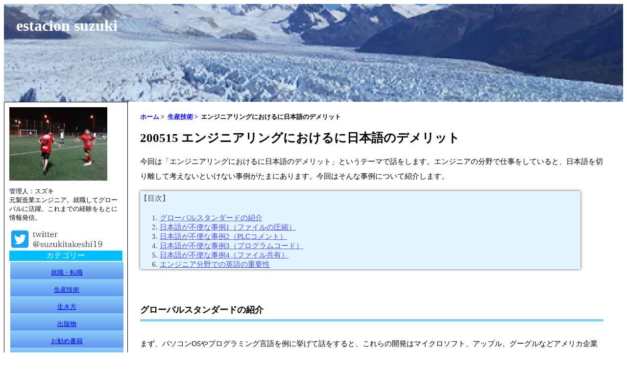

--- FILE ---
content_type: text/html; charset=UTF-8
request_url: https://estacionsuzuki.com/engineering/200515.php
body_size: 12970
content:






<html>
<head>
    <!-- Global site tag (gtag.js) - Google Analytics -->
    <script async src="https://www.googletagmanager.com/gtag/js?id=UA-136319948-1"></script>
    <script>
        window.dataLayer = window.dataLayer || [];
        function gtag(){dataLayer.push(arguments);}
        gtag('js', new Date());

        gtag('config', 'UA-136319948-1');
    </script>
    
    <title>エンジニアリングにおけるに日本語のデメリット</title>
    <meta http-equiv="Content-Type" content="text/html; charset=utf-8" />
    <meta name="description" content="今回は「エンジニアリングにおけるに日本語のデメリット」というテーマで話をします。エンジニアの分野で仕事をしていると、日本語を切り離して考えないといけない事例がたまにあります。今回はそんな事例について紹介します。">
    <meta name="viewport" content="width=device-width,initial-scale=1.0,minimum-scale=1.0">
    <script type="text/javascript" src="e-layout-template.js"></script>
    <script type="text/javascript" src="../share.js"></script>
    <script src="../jquery-3.5.1.js"></script>
    <link rel="stylesheet" href="" type="text/css">
     <style type="text/css">
         @import url("e-stylesheet.css");
         @import url("./e-responsive.css");
         @import url("../board/sql-setting/SQLpart-stylesheet.css");
         @import url("../board/sql-setting/SQLpart-responsive.css");
    </style>
    
    <!-- adsense広告用コード  -->
        <script data-ad-client="ca-pub-5445456070527178" async src="https://pagead2.googlesyndication.com/pagead/js/adsbygoogle.js"></script>

        
    </head>
    
  <header>
      <div class="h-container">
        <script type="text/javascript">header();</script>
      </div>
      
    </header>
    
    
<body>
  
    <div class="main">
        <div class="main-left">
          <script type="text/javascript">mainleft();</script>
        </div>
        
        <div class="main-body">
            
            <!-- パンくずリスト -->
            <div class="breadclumb">
              <script type="text/javascript">breadclumb();</script>
            </div>

            
            <!-- メイン記事 --> 
            <div class="title">
            <h1>200515 エンジニアリングにおけるに日本語のデメリット</h1>
            <p> 
                今回は「エンジニアリングにおけるに日本語のデメリット」というテーマで話をします。エンジニアの分野で仕事をしていると、日本語を切り離して考えないといけない事例がたまにあります。今回はそんな事例について紹介します。
              </p>
               <div class="table">
                    <p>【目次】</p>
                    <ol>    
                        <li><a href="#a1">グローバルスタンダードの紹介</a></li>
                        <li><a href="#a2">日本語が不便な事例1（ファイルの圧縮）</a></li>
                        <li><a href="#a3">日本語が不便な事例2（PLCコメント）</a></li>
                        <li><a href="#a4">日本語が不便な事例3（プログラムコード）</a></li>
                        <li><a href="#a5">日本語が不便な事例4（ファイル共有）</a></li>
                        <li><a href="#a6">エンジニア分野での英語の重要性</a></li>
                    </ol>
               </div>

             </div>

            <h2 id="a1">グローバルスタンダードの紹介</h2>              
            <p>

               
                 まず、パソコンOSやプログラミング言語を例に挙げて話をすると、これらの開発はマイクロソフト、アップル、グーグルなどアメリカ企業です。当然ですが、英語ベース（半角英数）で開発されています。<br>
                 日本でパソコンを使用するときに日本語OSで全角入力がインストールされていますが、これは諸外国で使用しやすいように追加されたオプションです。OSの基本動作に全角入力など出てきませんし、英語圏ではそんなものは存在しません。半角英数のみです。<br><br>

                 では、仮に日本がOSの開発をリードしていたとして、日本語前提とした全角入力が基本になっていたでしょうか。そんなことはありません。<br>
                日本語利用者が約1億人であるのに対し、英語利用者は約１5億人（母国語人口約5億人）といわれています。したがって、グローバルスタンダードを考慮した時は英語（半角英数のアルファベット）対応しないといけないのです。<br><br>

                 以上のことから、全角入力という日本語入力はエンジニアリングの世界でスタンダードになりえないのです。日本や外国向けにカスタマイズされた言語入力は文字コードごとに変換されています。日本語で全角入力された場合は、その文字情報に対応する半角英数の文字や記号を組み合わせた情報に変換されてパソコン内部で処理されています。<br><br>

                前置きが長くなりましたが、以上を踏まえて不便な事例を４つほど紹介します。
            </p>
            <div class="bad">
                <h2 id="a2">日本語が不便な事例1（ファイルの圧縮）</h2>              
                <p>

                     以前、海外OSのパソコンを利用していた時の話です。海外のパソコンでも日本語入力の機能をインストールすれば、日本のパソコンと同じように日本語入力できます。<br><br>
                    当時、中国の取引先とやり取りがあったのですが、彼らは中国語と英語で対応します（たまに日本語ができる中国人もいます）。
                    彼らから圧縮ファイルを受け取ると、解凍できなかったり、再度圧縮できなかったりすることが何度もありました。理由はファイル名に中国語が使われているからでした。ファイル名を半角英数に修正すれば問題なく圧縮可能です。<br>
                    1つや2つのファイルであればよいのですが、ファイルの数が増えると対応不可能です。これは潜在的に日本語にも当てはまります。それまでファイルに日本語を使用していましたが、日本語（全角）でファイル名を付けることをやめました。

                </p>
                <h2 id="a3">日本語が不便な事例２（PLCコメント）</h2>              
                <p>    

                    2つ目はPLCの内部コメントです。<br>
                    これも海外での事例ですが、コメントに半角英数以外の言語がある場合（日本語や中国語）は英語版のPLCソフトでファイル自体が開けない、あるいはファイルが開けても内部のコメントが文字化けしているということがありました。<br>
                    メーカーによっては内部コメントを複数入力でき、簡単にコメントを切り替えられるPLCもありました。とはいえ、英語版のPLCソフトに言語パッケージをインストールしないといけないようなこともあります。こういった想定外の雑務が嫌だったので、当時の私はPLCの営業担当者に英語版と日本語版のPLCインストーラを両方もらうようにしていました。
                </p> 
                <h2 id="a4">日本語が不便な事例３（プログラムコード）</h2>              
                <p>   

                    3つ目はプログラミングコードです。<br>
                    プログラミングをされない方にはイメージしにくいかもしれませんが、内部コードはすべて半角英数です。コメントアウトすれば日本語（全角入力）でコメントをつけることも可能ですが、動作部分については全角入力不可です。<br>
                    たまに、動作部分内にある全角スペース（目に見えない）が原因で動作エラーを起こすことがあります。コードを見直して、エラーがなさそうな場合でも実は全角スペースが隠れている場合もあります。
                    全角入力が存在することのデメリットです。<br>
                    注意深くコードを書けばよいのですが、どうせなら最初から半角英数を使用してエラーの可能性をなくしておけば、変な手間とリスクを減らせます。
                </p> 
                <h2 id="a5">日本語が不便な事例４（ファイル共有）</h2>
                <p>
                     4つ目は日本人にしか理解できないということです。<br>
                    日本人同士で仕事をしている場合には気にならないかもしれませんが、技術情報を海外のエンジニアと共有しようとしたときに言葉は大きな壁になります。簡単に翻訳できる資料であれば、その場で翻訳することも可能です。ただ、これを毎回やっていると、チリも積もれば・・・の話で、結構な工数になります。それならば入り口に部分で共通言語にしておく方が後々有効利用できます。

                </p>
            </div><br>
            <h2 id="a6">エンジニア分野での英語の重要性</h2>
            <p>
                
                先日の記事（<a href="200314.php">生産技術エンジニアに対する英語スキルの必要性について</a>）では、コミュニケーションについて取り上げ、片言レベルでよいという話をしました。<br><br>

                今回の記事で、英語学習の必要性を強調するものではありませんが、グローバルスタンダードから考えると日本語では具合が悪いことがあるという紹介になります。本記事で取り上げた内容は高い英語レベルを必要とするものではありませんので、初級レベルの英語力で対応可能です。職場環境に応じて、仕事のやり方を考えてもらえばよいかと思います。
                </p><br><br>


  
            <p> ※関連記事 <a href="200314.php">生産技術エンジニアに対する英語スキルの必要性について</a><br>
                ※関連記事 <a href="../others/191019e.html">初心者向け英語の勉強方法について</a>
            </p>    
            
              <div class="share-pack">
                 <script type="text/javascript">share1();</script>
                 <script type="text/javascript">share2();</script>
            </div>





 <!-- SNS用 -->
        <ul class="snsButtons">
              <li class="snsButtons_twitter"><a class="tw_share" href="http://twitter.com/share?url=https://estacionsuzuki.com/engineering/200515.php" target="_blank"><span class="snsButtons_label" >tweet</span></a>
              <li class="snsButtons_amazon"><a href="https://amzn.to/3TapkSQ" target="_blank">Amazonギフト券を贈る</a>
        </ul>
    

 <!-- SQL入力フォーム用 -->
 <div class="sql">
	<h2>コメント・質問を投稿</h2>
	<form action="../board/sql-setting/write.php" method="post">
        <input type="hidden" name="topic"  value="エンジニアリングにおけるに日本語のデメリット" >
        <div class="name-title">
		  <input type="text" name="name" placeholder="名前" required="required">
	  	</div>
        <div class="form-text">
		  <textarea name="body" class="textarea" placeholder="コメント記入（返信希望の場合はメールアドレスを記載ください）" required="required"></textarea>
		</div>
	    <div class="clear"></div>
        <p class="submit"><input type="submit" value="書き込む"></p>
    </form>
</div>

 <!-- SQL結果表示用 （220504 削除）-->

 <!-- SQL部分終了 -->




   		 </div>
    </div>

            <div class="clear"></div>

    <div class="home-return">
        <script type="text/javascript">home();</script>
    </div>        


 <footer>
     <div class="footer">
    　　　 <script type="text/javascript">footer();</script>
     </div>
  </footer>

     <script src="../script.js"></script>  
  </body>
</html>


--- FILE ---
content_type: text/html; charset=utf-8
request_url: https://www.google.com/recaptcha/api2/aframe
body_size: 92
content:
<!DOCTYPE HTML><html><head><meta http-equiv="content-type" content="text/html; charset=UTF-8"></head><body><script nonce="vTtnf_UZ4cJI-TiB_K2zXw">/** Anti-fraud and anti-abuse applications only. See google.com/recaptcha */ try{var clients={'sodar':'https://pagead2.googlesyndication.com/pagead/sodar?'};window.addEventListener("message",function(a){try{if(a.source===window.parent){var b=JSON.parse(a.data);var c=clients[b['id']];if(c){var d=document.createElement('img');d.src=c+b['params']+'&rc='+(localStorage.getItem("rc::a")?sessionStorage.getItem("rc::b"):"");window.document.body.appendChild(d);sessionStorage.setItem("rc::e",parseInt(sessionStorage.getItem("rc::e")||0)+1);localStorage.setItem("rc::h",'1768833743658');}}}catch(b){}});window.parent.postMessage("_grecaptcha_ready", "*");}catch(b){}</script></body></html>

--- FILE ---
content_type: text/css
request_url: https://estacionsuzuki.com/engineering/e-stylesheet.css
body_size: 10127
content:

* {
  box-sizing: border-box;
  /*background-color:#f5f5f5; */
}



.h-container {
  display: block;
  height: 200px;        
  width: 100%;
  margin:0px 0px;
  padding: 5px  5px;  
  background-image: url(../image/header.png);  /* 200411 追加  */
  background-repeat: no-repeat;
  background-position: center center;
  background-size: cover;    
}


  
  

.header-left{
 
   max-width: 30%;
}

.header-left h1{               /* 200411 追加*/
   margin-left:20px;
   color: white;
}


#wrapper {
         display:none;
            }

.main{
    width:100%;
    height:auto;
    display: flex;
}



/*   メイン左側　　*/


.main-left{
    display: block;
    width:20%;
    max-width: 30%;
    height:auto;
    padding:10px 10px;
    float:right; 
    background-color:white;
    border:solid 0.5px black;
}


.profile{
    display: block;
    width:100%;
    height:auto;
    background-color:white;
}

.main-left img{
 width:100%;
 max-width: 200px;
 height:auto;
}


.profile p{
 font-size:13px;
 width:auto;
 height:auto;
}



.twitter-photo img{
    width:100%;
}

.twitter-photo:hover {
      opacity: 0.6;
      background-color: ghostwhite;
    }

.container {
  max-width: 1170px;
  width: 100%;
  height:auto;
  padding: 0 0px;  
  margin: 0 0px;
}


.category{
  width: 100%;
  height:auto;
  padding: 0 0px;  
  margin: 0 0px;
background-color:deepskyblue
}

.category p{
    color:white;
    text-align: center;
    padding: 0 2px;  
    margin: 2px 0px;
}

.item {
    display: inline-block;	  
    text-decoration: none;
    color: #FFF;
    background-image: linear-gradient(#87CEFA 0%, #6495ED 100%);
    transition: .4s;
    text-align: center;
    margin: 0 2px;
    padding:0px 0px;
    width:100%;
    height:35px;    
}


.item p{
    font-size: 13px;
    text-align: center;
}

/* ボタン動作  */

.btn {
  display: inline-block;
  opacity: 1;
  text-align: center;
  cursor: pointer;
}

.btn:hover {
  opacity: 0.5;
}


.btn:active {
  position: relative;
  top: 2px;
  box-shadow: none;
}



/*   検索バー　　*/
.site-search{
 margin-top: 30px;   
 border: solid 0.5px black;
}

.block1{
 margin: 0px;   
 }
.block1 p{
 margin-top: 3px;
 margin-bottom: 0px;  
}

.block2{
 margin: 0px 3px 2px;   
}

/* 広告1  PC用 */
.ad-1PC{
    margin-top: 30px;
    width:100%;
    height:auto;
}

.ad-1PC img{
    padding:10px 0px;
    width:100%;
    height:auto;
    display:inline-block;
}


/* 広告1  モバイル用 */
.ad-1mobile{
    display: none;
}


/* 広告1  タブレット用 */
.ad-tablet{
    display: none;
}

/* 広告1  モバイル用 */
.ad-2mobile{
    display: none;
}

.widget--sticky {
  position: sticky;
  top: 20px;
}

/*   メイン中央　　*/


.main-body{
    width:78%;
    height:auto;
    background-color:white;
    margin:auto ;
    margin-right: 20px;
    margin-bottom: 0px;
    padding:5px 20px;
    float:right;
}

/*　パンくずリスト  */
.breadcrumb {
  padding-left:0;
  margin-left:0;
}

.breadcrumb li{
  display:inline;  /*横に並ぶように*/
  list-style: none;
  font-size:13px;
  font-weight: bold;/*太字*/
}


.breadcrumb li:after {/* >を表示*/
  content: '>';
  padding: 0 3px;
  color: darkblue;
}

.breadcrumb li:last-child:after {
  content: '';
}

.breadcrumb li a {
  text-decoration: none;
  color: blue;/*色*/
}

.breadcrumb li a:hover {
  text-decoration: underline;
}

/*   メイン記事用　　*/
.title{
    display:block;
    margin:0 0 70px 0;
   
}

.main-body h1{
    font-size:25px;
    font-family:auto;
}

.main-body h2{
    border-bottom: solid 5px lightskyblue;
    padding-bottom: 5px;
    color:black;
    font-size:18px;
    font-family:auto;
    line-height: 1.5;
    margin:30px 0px;
}


.bad h2{
    border-bottom: solid 5px #FF33FF;    
}



.main-diary{                    /* 駐在員日記用 */
    background-color:#F5F5F5;
    opacity:0.8;
}

.main-diary h2{                /* 駐在員日記用 */
    border-left: solid 5px blue;
    border-bottom: none;
    padding-left:10px;
    padding-bottom: 0px;
    color:black;
    font-size:18px;
    font-family:auto;
    line-height: 1.5;
    margin:30px 0px;
}

.main-diary p{   
    padding-left:10px;
}


.main-body h3{
    font-size:15px;
    border-left: solid 5px lightblue;
    margin-top: 40px;
    margin-left: 5px;
    padding-left:5px;
}

.main-body h4{
    font-size:15px;
}

.bad h3{
    border-left: solid 5px #FF33FF;    
}




.main-body p{
    color:black;
    font-size:15px;
    line-height: 2;
}

.table{
  background: #D7EEFF;
  opacity: 0.7;
  box-shadow :0px 0px 5px black;/*5px=影の広がり具合*/
  margin-left: 0%;  
  margin-right: 5%;
}


.table li{
  font-size:15px;
  margin-right: 5%;    
}

.table3 {
  background: seashell;
  opacity: 0.7;
  box-shadow :0px 0px 5px black;/*5px=影の広がり具合*/
  margin-left: 0%;  
  margin-right: 20%;
  margin-top: 10px;
    padding-left:10px;
    padding-right:0px;
}


.table3 li{
  font-size:15px;
}

.table4 {
  background: #FFBBFF;
  opacity: 0.7;
  box-shadow :0px 0px 5px black;/*5px=影の広がり具合*/
  margin-left: 0%;  
  margin-right: 20%;
  margin-top: 10px;
    padding-left:10px;
    padding-right:0px;
}


.reference{
　background: #EEEEEE;
  opacity: 0.9;
  box-shadow :0px 0px 5px black;/*5px=影の広がり具合*/
  padding-left:10px;
  padding-right:10px;
}

/*グラフを本文中にはめ込む場合*/


.reference2{                    
    background-color:#F5F5F5;
    opacity:0.8;
}


.graph{ 
 display: block;
}


.graph img{ 
 width:90%;
 margin-right: 10%;
}

.graph-parallel{
    width:95%;
    height:auto;
    margin-right: 5%;
}


/*グラフ横幅50% ver*/

.graph-left50{
    width:50%;
    height:auto;
    margin-right: 5%;
    float:left;
}

.graph-right50{
    width:45%;
    height:auto;
    float:right;
}


.graph-left50 img{
   width: 100%;
   height:auto;    
}


/*グラフ横幅40% ver*/
        .graph-left60{
            width:60%;
            height:auto;
            margin-right: 5%;
            float:left;
        }

        .graph-right40{
            width:35%;
            height:auto;
            float:right;
        }

        .graph-right40 img{
           width: 100%;
           height:auto;    
        }

        .graph-parallel img{
           width: 45%;
           float:left;
           height:auto;    
        }

        .graph-right img{
           width: 100%;
           height:auto;      
        }



/*画像横幅30% にして並べるver*/

        .graph30-parallel img{
           width: 30%;
            margin-left: 2%;
           float:left;
           height:auto;    
        }

        .sample1 {
            background: linear-gradient(transparent 50%, yellow 50%);
        }

        .sample2 {
            background: linear-gradient(transparent 50%, #99FF66 50%);
        }


        .sample3 {
          background: linear-gradient(transparent 70%, orange 30%);
        }

        .position-right p{
            text-align:end;
        }

/* 221010更新  */ 
    /* SNS ボタンのグループ */
    .snsButtons {
      margin: 5px;
      padding: 0px;
      text-align: left;
    }
    .snsButtons a {
      text-decoration: none;
    }
    /* 各 SNS ボタンのボックス */
    .snsButtons li {
      display: inline-block;  /* 水平に並べる */
      list-style-type: none;  /* 先頭のポッチを消す */
      margin: 2px;
      padding: 6px 5px;
      color: white;
      border-radius: 4px;
      box-shadow: 0px 2px 2px rgba(0, 0, 0, 0.29);
    }
    /* マウスカーソルを重ねたとき */
    .snsButtons li:hover {
      opacity: 0.7;
    }
    /* クリックしたとき */
    .snsButtons li:active {
      box-shadow: inset 0 0 2px rgba(128, 128, 128, 0.1);
      transform: translateY(2px);
    }
    
    /* テキスト部分 */
    .snsButtons_label {
      min-width: 80px;
      display: inline-block;
      padding: 0px 8px 0px 0px;
      text-align: center;
      font-size: 12pt;
    }
    /* 各 SNS のブランドカラー */
    .snsButtons_twitter  { background: #1da1f2; }
    .snsButtons_twitter  span{ color:white; }
    .snsButtons_amazon { background: #FFA500; }



/* Jquery 画面トップに戻るボタン*/
    #back-top {
        position:fixed;
        bottom: 20%;
        right: 3%;
        display:none;
    }
    #back-top p:hover { 
        color: #bbb;

    }

    /* arrow icon (span tag) */
    #back-top span {
        width: 50px;
        height: 30px;
        display: block;
        margin-bottom: 7px;
        background: rgba(195, 195, 195, 0.5) ;
        color:#000;
        /* rounded corners */
        -webkit-border-radius: 8px;
        -moz-border-radius: 8px;
        border-radius: 8px;
        /* transition */
        -webkit-transition: 1s;
        -moz-transition: 1s;
        transition: 1s;
    }


    #back-top img{
        opacity: 70%;
    }

    #back-top img:hover{
        opacity: 30%;
    }


/*   フッター　　*/

.footer {
  width:100%;
  height:auto;
  padding-top: 5px;
  padding-bottom: auto;
  margin-bottom: auto;    
  background-color:darkblue;
  opacity:1.0;
  display:block;    
}

.foot-left  {
  width:70%;
  height:auto;

}

.foot-left a {
  color: white;
  font-size: 15px;
  margin-left:20px;
  margin-bottom: 15px;
  float: left;
  display: block;
       
}

.foot-right{
    color: white;
    width:100%;
    height:auto;
    margin-bottom: auto;
    text-align: end;  /* 追加　*/
}

.foot-right p{          /* 追加　*/
    padding-bottom: 20px;
}


.clear {
  clear: both;
}

--- FILE ---
content_type: text/css
request_url: https://estacionsuzuki.com/engineering/e-responsive.css
body_size: 7131
content:

/* スマホ向けレイアウト */
@media screen and (max-width: 767px)  {
 
    

    .h-container {
            height: 100px;      
            background-image: url(../image/header-mobile.png);  /* 210108 追加  */    
        }        

    .header-left{
       max-width: 100%;  /*   50-->100に変更*/
       display: block;
       padding-bottom: 0px;
       margin-bottom: 0px;
    }    

    .header-left h1{              
       margin-left:5px;
       font-size: 20px;
    } 

    .main{
        width:100%;
        height:auto;
        display: block;
    }

    
/*  プロフィール　　*/

    .main-left{
        width:100%;
        max-width: 100%;
        padding:none;
        margin-bottom: 10px;
        border:none;
        display: block;
        }
    
    .profile{
        display:none;
        }
    .twitter-photo {
        display: none;
    }

    .container {
        display: none;
        }
   
    
/*  カスタム検索　　*/    
    .site-search{
        display: none;    
    }

       
    
/*  メイン記事　　*/
    .main-body{
    width:100%;
    float: none;
    }

        
/*広告用*/

        /* 広告1  PC用 */
        .ad-1PC{
            display: none;
        }
    
        /* 広告1  タブレット用 */
        .ad-tablet{
            display: block;
        }

        /* 広告1  モバイル用 */
        .ad-2mobile{
            display: none;
        }    
            
    
/*メイン部分*/
    
    
   　　.main-body h1{
           font-size:18px;
        }    

      .main-body h2{
        font-size:16px;
        }    

      .main-body h3{
        font-size:15px;
        } 
      .main-body p{
        font-size:15px;
        }    

    　　.main-body li{
    　　 font-size:15px;
        }    

    .table {
      background: lightskyblue;
      opacity: 0.7;
      box-shadow :0px 0px 5px black;/*5px=影の広がり具合*/
      margin-left: 0%;  
      margin-right: 0%;
    }

    .table2 {
      box-shadow :0px 0px 5px black;/*5px=影の広がり具合*/
      margin-left: 0%;  
      margin-right: 0%;
    }

    .table3 {
      margin-right: 0%;
      margin-right: 0%;
    }

    .table4 {
      margin-right: 0%;
    }
    
    .main-body img{
        width:90%;
        margin: 0 0%;   /* 200307変更　左右を5-->0 */
    }

    
/*グラフ*/
        /*グラフを本文中にはめ込む場合*/

        .graph{ 
         display: block;
        }

        /*グラフ横幅50% ver*/
            .graph-left50{
                width:100%;
                height:auto;
                margin-right: 0%;
                float:none;
            }

            .graph-right50{
                width:100%;
                height:auto;
                float:none;
            }

            .graph-right50 img{
               width: 100%;
               height:auto;  
            }

        /*グラフ横幅40% ver*/
            .graph-left60{
                width:100%;
                height:auto;
                margin-right: 0%;
                float:none;
            }

            .graph-right40{
                width:100%;
                height:auto;
                float:none;
            }

            .graph-right40 img{
               width: 100%;
               height:auto;  
            }

            .graph-parallel{
                width:100%;
                height:auto;
                margin-right: auto;
                float:none;
            }

            .graph-parallel img{
               width: 100%;
               height:auto;  
            }


/*   フッター　　*/

        .footer {
          width:100%;
          height:auto;
          margin-top: 5px;
          padding-top: 0px;
          padding-bottom: auto;
          background-color:darkblue;
          opacity:1.0;
          display:block;    
        }

        .foot-left  {
          width:100%;
          height:auto;
        }


        .footer a{
          color: white;
          font-size: 15px;
          margin-left:30px;
          margin-bottom: 15px;
          float: left;
          display:block;
        }

        .foot-right p{          /* 追加　*/
            padding-bottom: 10px;
        }   
}



/* スマホ向けレイアウト */
@media screen and (max-width: 480px) {

    
            /*スマホ向けメニューボタン*/
            #wrapper {
                 display:inline-flex;
            }

            #global-navi {
                background:#333;
                position: fixed;
                top: 0;
                right: 0px;
                width: 100%;
            }
            #wrapper nav ul li{
            display:block;
            font-size: 13px;
            margin-left: 0px;
            padding:  20px 20px 10px 10px;  
            }

            #wrapper nav {
                position: fixed;
                top: 0;
                right: -150px;
                width: 150px;
                height: 100%;
                padding-top: 50px;
                background:#333;
                font-size: 16px;
                box-sizing: border-box;
                z-index: 2
            }
 
            
            #wrapper nav ul li a {
                text-decoration: none;
                color: #ddd
            }

            #wrapper .btn-gnavi {
                position: fixed;
                top: 20px;
                right: 20px;
                width: 30px;
                height: 24px;
                z-index: 3;
                box-sizing: border-box;
                cursor: pointer;
                -webkit-transition: all 400ms;
                transition: all 400ms
            }

            #wrapper .btn-gnavi span {
                position: absolute;
                width: 30px;
                height: 4px;
                background: #666;
                border-radius: 10px;
                -webkit-transition: all 400ms;
                transition: all 400ms
            }

            #wrapper .btn-gnavi span:nth-child(1) {
                top: 0
            }

            #wrapper .btn-gnavi span:nth-child(2) {
                top: 10px
            }

            #wrapper .btn-gnavi span:nth-child(3) {
                top: 20px
            }

            #wrapper .btn-gnavi.open {
                -webkit-transform: rotate(180deg);
                transform: rotate(180deg)
            }

            #wrapper .btn-gnavi.open span {
                background: #666
            }

            #wrapper .btn-gnavi.open span {
                width: 24px;
            }    
     
    
    
    
    .profile{
        display:none;
    }
    

    /* 広告1  モバイル用 */
        .ad-2mobile{
            display: block;
        }        

    /* 広告1  タブレット用 */
    .ad-tablet{
        display: none;
    }
    
}






--- FILE ---
content_type: text/css
request_url: https://estacionsuzuki.com/board/sql-setting/SQLpart-stylesheet.css
body_size: 2232
content:
/* SQL部分　入力フォームと結果表示 */

        .sql {
          width: 100%;
          height:auto;
          margin:0px 0px;
          padding:0px 10px;  
          line-height: 1.5em;
/*          background-color: #E6FFE9;
            background: linear-gradient(to top right, blue, white);   
  */      background: linear-gradient(to top right, skyblue, white); 
        }

        .sql h2{
            border-bottom: none;
            padding-bottom: 0px;
            color:black;
            font-size:18px;
            font-family:auto;
            line-height: 1.0;
            margin:10px 0px;
            padding-top: 20px;
        }


        .sql p {
          margin-bottom:0px;
          padding:0px 0px;    
          font-size: 15px;
        }

/* 入力フォーム */
        .name-title input{
            border: none;
            border-bottom: 2px solid #1b2538;
            background: transparent;
            margin-left: 10px;
        }
        .form-text {     
           margin-top:10px;
        }
        
        .textarea {
            margin-left:10px;
            width:400px;
            height:100px;
            border: none;
            border-bottom: 2px solid #1b2538;
            background:white;
        }

/* 入力フォーム */
            /*   いったん取り消し
            .name-title p{
                 width: 35%;
                 float:left;
            }


            .form-text {
             margin-left:10px;
             margin-bottom:10px;
            }

            .form-text p{
                float:left;
                margin-right: 0px;
            }

            .textarea {
                margin-top:20px;
                width:350px;
                height:50px;
                float:left;
            }

*/

.submit {
    margin-left: 10px;
}

.clear{
  clear: both;    
}



/*DB内のテーブル内の個別項目表示  */

.result {
  border-top: solid 2px darkgray;    
  padding-top: 10px;
  margin-right:30px;
}



.result p{
  padding-right:100px;
}

.item-mobile p{
  display: none;
}


.delete {
  padding-top: 10px;
  margin-left:20px;
}

.small p{    
    font-size:12px;
    color: grey
}


--- FILE ---
content_type: text/css
request_url: https://estacionsuzuki.com/board/sql-setting/SQLpart-responsive.css
body_size: 1053
content:
/* タブレット向けレイアウト */
@media screen and (max-width: 800px) {
 
    
/* 入力フォーム */
    .form-text {
     margin-bottom:10px;
    }

.form-text p{
    float:none;
    margin-right: 0px;
}
.textarea {
    margin-top:0px;
    margin-left:10px;
    width:300px;
    height:150px;
    float:none;
}



/*DB内のテーブル内の個別項目表示  */

    .result {           
      margin-right:0px;
    }    

    .result p{           
      padding-right:10px;
    }

    .item p{
      padding-right:5px;
    }
    .item-PC p{
      display:none ;
    }

    .item-mobile p{
      display:inline-block;
      width: 90%;
    }
    
}


/* スマホ向けレイアウト */
@media screen and (max-width: 400px) {
 
    
/* 入力フォーム */
    .form-text {
     margin-bottom:10px;
    }

    .form-text p{
        float:none;
        margin-right: 0px;
    }
    .textarea {
        margin-top:0px;
        margin-left:5%;
        margin-right:5%;   
        width:80%;
        height:150px;
        float:none;
    }

    
}

--- FILE ---
content_type: application/javascript
request_url: https://estacionsuzuki.com/engineering/e-layout-template.js
body_size: 7011
content:

//*ヘッダーのテンプレート

function header(){
    var head = "";
    head += '<div class="header-left"><h1>estacion suzuki</h1></div>';
    //スマホ用ナビ
    head += '<div id="wrapper"><p class="btn-gnavi"><span></span><span></span><span></span></p>\
            <nav id="global-navi">\
            <ul class="menu"><li><a href="../index.php">ホーム</a></li>\
                    <li><a href="../career-top.html">就職・転職</a></li>\
                    <li><a href="../engineering-top.html">生産技術</a></li>\
                    <li><a href="../life-top.html">生き方</a></li>\
                    <li><a href="../travel-top.html">海外旅行</a></li>\
                    <li><a href="../publish.html">出版物</a></li>\
                    <li><a href="../recommend.html">お勧め書籍</a></li>\
                    <li><a href="../apply.html">アプリ</a></li>\
                    <li><a href="../code/code.php">コード販売</a></li>\
                    <li><a href="https://twitter.com/suzukitakeshi19" target="_blank">twitter</a></li>\
            </ul></nav></div>';    
   document.write(head);
}





//* main-leftのテンプレート

function mainleft(){
    var left = "";
    left += '<div class="profile"><div class="profile-1"><img class="suzuki" src="../image/photo.png"></div>';
    left += '<div class="profile-2">\
                <p>管理人：スズキ<br>元製造業エンジニア。就職してグローバルに活躍。これまでの経験をもとに情報発信。</p></div>\
            <div class="twitter-photo"><a href="https://twitter.com/suzukitakeshi19" target="_blank"><img src="../image/twitter.png"></a></div>\
            </div><div class="clear"></div>\
            <div class="container">\
                <div class="category"><p>カテゴリー</p></div>\
                <div class="item btn"><a href="../career-top.html"><p>就職・転職</p></a></div>\
                <div class="item btn"><a  href="../engineering-top.html"><p>生産技術</p></a></div>\
                <div class="item btn"><a href="../life-top.html"><p>生き方</p></a></div>\
                <div class="item btn"><a href="../publish.html"><p>出版物</p></a></div>\
                <div class="item btn"><a href="../recommend.html"><p>お勧め書籍</p></a></div>\
                <div class="item btn"><a href="../apply.html"><p>アプリ</p></a></div>\
                <div class="item btn"><a href="../code/code.php"><p>コード販売</p></a></div>\
            </div>';
    left += '<div class="site-search"><div class="block1"><p>&emsp;キーワード検索</p></div><div class="block2"> <script async src="https://cse.google.com/cse.js?cx=016424131096982663580:2jkg1mcbxlx"></script><div class="gcse-search"></div></div></div>';
       document.write(left);
}



//*乱数を使用して配列をシャッフル
function shuffleArray(inputArray){
    inputArray.sort(()=> Math.random() - 0.5);
}

//*パソコン向け広告のテンプレート
function adPC(){
    // 配列をランダムにして、先頭を取得
    var adPC = "";
    var array = [  
                '<a href="https://amzn.to/36MD8KA" target="_blank"><img src="../image/amazon.png"></a>', //生産技術の教科書4
                '<a href="https://amzn.to/3C6L9uE" target="_blank"><img src="../image/amazon2.png"></a>', //ストーリとしての競争戦略
                '<a href="https://amzn.to/2VPs4ZH" target="_blank"><img src="../image/salary-man.jpg"></a>',
                '<a href="https://amzn.to/2IMxsHs" target="_blank"><img src="../image/engineer-text1.jpg"></a>', //生産技術の教科書1
                '<a href="https://amzn.to/2MdxYAj" target="_blank"><img src="../image/engineer-text2.jpg"></a>', //生産技術の教科書2
                '<a href="https://amzn.to/2BopXTb" target="_blank"><img src="../image/why_nation_fail.jpg"></a>', //国家はなぜ衰退するのか
                '<a href="https://amzn.to/3pajDXA" target="_blank"><img src="../image/latest_company_dx.jpg"></a>', //世界最先端8社の大戦略    
                 ];
    shuffleArray(array);
    adPC += '<div class="ad-1PC widget--sticky">'+ array[0] +'</div>';     
    document.write(adPC);
}




//*タブレット向け広告のテンプレート
function adtablet(){
    var adtablet = "";
    adtablet += '';
    
document.write(adtablet);
}


//*スマホ向け広告のテンプレート
function admobile(){
    var admobile = "";
    admobile += '<div class="ad-2mobile"><a href="https://amzn.to/2Op5cAB" target="_blank"><img src="../image/amazon-mobile.jpg"></a></div>';
    document.write(admobile);
}






//* breadclumbのテンプレート
function breadclumb(){
    var bread = "";
    var getPageTitle = document.title;
    bread += '<ul class="breadcrumb">\
                <li itemprop="itemListElement" itemscope itemtype="https://schema.org/ListItem">\
                <a href="https://estacionsuzuki.com/" itemprop="url"><span itemprop="title">ホーム</span></a></li>\
                <li itemprop="itemListElement" itemscope itemtype="https://schema.org/ListItem">\
                <a href="../engineering-top.html" itemprop="url"><span itemprop="title">生産技術</span></a></li>\<li itemprop="itemListElement" itemscope itemtype="https://schema.org/ListItem">\
                <span itemprop="title">';
    bread += getPageTitle;
    bread += '</span></li></ul>';
    document.write(bread);bread
} 



//*homeボタン（スクロール0の位置に戻るボタン）のテンプレート  200520追加
function home(){
    var home = "";
    home += '<p id="back-top"><span><img src="../image/home.png" alt="↑" width="48" height="30" /></span></p>';
    document.write(home);
}




//*フッターのテンプレート
function footer(){
    var foot = "";
    foot += '<div class="foot-left">\
                <p><a href="https://estacionsuzuki.com/">ホーム</a></p>\
                <p><a href="../career-top.html">就職・転職</a></p>\
                <p><a href="../engineering-top.html">生産技術</a></p>\
                <p><a href="../life-top.html">生き方</a></p>\
                <p><a href="../travel-top.html">海外旅行</a></p>\
                <p><a href="../publish.html">出版物</a></p>\
                <p><a href="../recommend.html">お勧め書籍</a></p>\
                <p><a href="../apply.html">アプリ</a></p>\
                <p><a href="../code/code.php">コード販売</a></p>\
                <p><a href="../profile.html">運営者情報</a></p>\
                <p><a href="../privacy-policy.html">プライバシーポリシー</a></p>\
                <p><a href="https://twitter.com/suzukitakeshi19" target="_blank">twitter</a></p>\
            </div><div class="clear"></div>\
            <div class="foot-right"><p>All Rights Reserved. Copyright(C)　</p></div>';
document.write(foot);
}

　　



--- FILE ---
content_type: application/javascript
request_url: https://estacionsuzuki.com/script.js
body_size: 2556
content:
// jQuery
$(function(){
    
    
    // 各カテゴリトップページgroupのclickイベント(タブに切り替えのため現在未使用)
      $('.group h2').click(function(){
          var $items = $(this).next('div');

              if($items.hasClass('open')){
                     $items.hide();
                     $items.removeClass('open');
                     $(this).find('span').text('open');

              }else{
                    $items.show(); 
                     $items.addClass('open');
                     $(this).find('span').text('close');

              }

      });

    
    //スマホ用メニューボタンの表示
    $(".btn-gnavi").on("click", function(){
        // ハンバーガーメニューの位置を設定
        var rightVal = 0;
        if($(this).hasClass("open")) {
            // 位置を移動させメニューを開いた状態にする
            rightVal = -300;
            // メニューを開いたら次回クリック時は閉じた状態になるよう設定
            $(this).removeClass("open");
        } else {
            // メニューを開いたら次回クリック時は閉じた状態になるよう設定
            $(this).addClass("open");
        }
 
        $("#global-navi").stop().animate({
            right: rightVal
        }, 200);
    });
    
    
 // 個別記事の画面先頭に戻るボタン
    //ページ先頭に戻る動作
      $('#back-top').click(function(){
         $('html,body').animate({
             'scrollTop':0
         },'slow');

      });    
    
   //ページ先頭とページ最後でボタンを消す動作（上から500より下がった位置とドキュメントサイズ-600の位置の範囲で表示）
    
    $(window).on('load scroll', function(){
        if (($(window).scrollTop() > 500)&&($(window).scrollTop() < $(document).height()-600)) {
            $('#back-top').fadeIn(400);
            $('#community').fadeIn(400);
        } else {
            $('#back-top').fadeOut(400);
            $('#community').fadeOut(400);       //技術者コミュニティのリンク非表示
        }
    });
    
   
    
    
// index（個別記事表示部）の自動切り替わりイベント
        
        const txts = $('.animation');
        let txtIndex = -1;
        txts.hide()
        
        function showNextTxt()  {            
              txtIndex++;                   //記事の表示/非表示アニメーション
              txts.eq(txtIndex % txts.length).fadeIn(2000).delay(2000).fadeOut(2000, showNextTxt);
        }
         showNextTxt();
        
    
    
});


--- FILE ---
content_type: application/javascript
request_url: https://estacionsuzuki.com/share.js
body_size: 274
content:

//*share（twitter,hatena bookmark）のテンプレート

function share1(){
    var doc1 = "";
    doc1 += '';
   //document.write(doc1);
}

//未使用(221010 はてなブックマーク使用停止、代わりにアマゾンギフトカードを配置)
function share2(){
    var doc2 = "";
    doc2 += '';
   // document.write(doc2);
}
